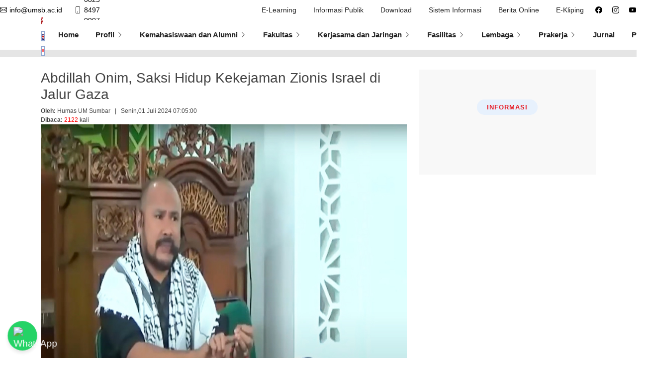

--- FILE ---
content_type: text/html; charset=UTF-8
request_url: https://umsb.ac.id/berita/index/1506-abdillah-onim-saksi-hidup-kekejaman-zionis-israel-di-jalur-gaza
body_size: 36004
content:
<!DOCTYPE html><html lang="id-ID" itemscope="itemscope" itemtype="https://schema.org/BreadcrumbList"><head>    <title>Abdillah Onim, Saksi Hidup Kekejaman Zionis Israel di Jalur Gaza</title>    <link rel="shortcut icon" href="https://umsb.ac.id/upload/logo/favicon.ico" />    <meta http-equiv="Content-Type" content="text/html; charset=utf-8">    <meta name="description" content="Universitas Muhammadiyah Sumatera Barat disingkat UM Sumbar adalah perguruan tinggi swasta yang Inovatif, Islami dan Terkemuka di Sumatera Barat." />    <meta name="keywords" content="umsb, umsumbar, um sumatera barat, berita um sumbar, berita online, " />    <meta name="google-site-verification" content="2a78VYk7OMV8M9KYkNQd4Hzim0JiBRG95a2DlHXdLYM" />    <meta name="dailymotion-domain-verification" content="" />    <meta name="alexaVerifyID" content="" />    <meta name="robots" content="index,follow" />    <meta name="googlebot-news" content="index,follow" />    <meta name="googlebot" content="index,follow" />    <link rel="canonical" href="http://www.umsb.ac.id/" />    <link rel="alternate" media="only screen and (max-width: 640px)" href="" />    <link rel="amphtml" href="" data-component-name="amp:html:link">    <meta http-equiv="X-UA-Compatible" content="IE=edge">    <meta property="og:title" content="Abdillah Onim, Saksi Hidup Kekejaman Zionis Israel di Jalur Gaza" />    <meta property="og:image:type" content="image/jpeg" />    <meta property="og:image:width" content="650" />    <meta property="og:image:height" content="366" />    <!-- <meta property="og:image" content="https://umsb.ac.id/upload/berita/Abdillah_Onim_Saksi_Hidup_Kekejaman_Zionis_Israel_di_Jalur_Gaza.jpg"><div style="display: none;"></div> -->    <meta property="og:type" content="website" />    <meta property="og:description" content="Perguruan Tinggi Swasta Terbaik di Sumatera Barat" />    <meta property="og:site_name" content="Universitas Muhammadiyah Sumatera Barat" />    <!--<meta name="theme-color" content="#a12927">-->    <meta name="viewport" content="width=device-width, initial-scale=1,user-scalable=0">    <meta name="description" content="">    <meta name="author" content="muliyono94@gmail.com">    <link rel="shortcut icon" href="https://umsb.ac.id/upload/logo/icon.png">    <!-- Vendor CSS Files -->    <link href="https://umsb.ac.id/assets/vendor/aos/aos.css" rel="stylesheet">    <link href="https://umsb.ac.id/assets/vendor/bootstrap/css/bootstrap.min.css" rel="stylesheet">    <link href="https://umsb.ac.id/assets/vendor/bootstrap-icons/bootstrap-icons.css" rel="stylesheet">    <link href="https://umsb.ac.id/assets/vendor/boxicons/css/boxicons.min.css" rel="stylesheet">    <link href="https://umsb.ac.id/assets/vendor/glightbox/css/glightbox.min.css" rel="stylesheet">    <link href="https://umsb.ac.id/assets/vendor/swiper/swiper-bundle.min.css" rel="stylesheet">    <!-- Template Main CSS File -->    <link href="https://umsb.ac.id/assets/vendor/css/style.css" rel="stylesheet">    <script src="https://cdnjs.cloudflare.com/ajax/libs/jquery/2.2.2/jquery.min.js"></script>    <!--language-->    <link href="https://umsb.ac.id/assets/lang/style.css" rel="stylesheet">    <script src="https://umsb.ac.id/assets/lang/script.js"></script>    <script type="text/javascript" src="https://translate.google.com/translate_a/element.js?cb=googleTranslateElementInit2"></script>    <!--end language-->    <!-- =======================================================    * Template Name: BizLand - v3.6.0    * Template URL: https://bootstrapmade.com/bizland-bootstrap-business-template/    * Author: BootstrapMade.com    * License: https://bootstrapmade.com/license/    ======================================================== -->    <!-- Global site tag (gtag.js) - Google Analytics -->    <script async src="https://www.googletagmanager.com/gtag/js?id=UA-121527250-1"></script>    <script>        window.dataLayer = window.dataLayer || [];        function gtag() {            dataLayer.push(arguments);        }        gtag('js', new Date());        gtag('config', 'UA-121527250-1');    </script></head><body>    <!-- ======= Top Bar ======= -->    <section id="topbar" class="d-flex align-items-center">        <div class="contact-info d-flex align-items-center">            <i class="bi bi-envelope d-flex align-items-center"><a href="mailto:info@umsb.ac.id">info@umsb.ac.id</a></i>            <i class="bi bi-phone d-flex align-items-center ms-4"><span>0823 8497 0907</span></i>        </div>        <div class="contact-info d-flex align-items-center visible-md visible-lg ">                        <nav id="" class="navbara visible-md visible-lg  ">                <ul class="visible-md visible-lg">                    <li><a class="nav-link visible-md visible-lg" href="https://elearning.umsb.ac.id/" target="__blank">E-Learning</a></li>                        <li><a class="nav-link visible-md visible-lg" href="">Informasi Publik</a></li>                        <!--<li><a class="nav-link visible-md visible-lg" href="">Peta Situs</a></li>-->                        <li><a class="nav-link visible-md visible-lg" href="#">Download</a></li>                        <li><a class="nav-link visible-md visible-lg" target="__blank" href="https://puskom.umsb.ac.id/berita/sistem_informasi">Sistem Informasi</a></li>                        <li><a class="nav-link visible-md visible-lg" target="__blank" href="https://umsb.ac.id/berita/berita_online">Berita Online</a></li>                        <li><a class="nav-link visible-md visible-lg" target="__blank" href="https://umsb.ac.id/berita/e_kliping">E-Kliping</a></li>                </ul>            </nav>        </div>        <div class="social-links d-none d-md-flex align-items-center">            <a href="https://www.facebook.com/kampusumsb" target="__blank" class="facebook"><i class="bi bi-facebook"></i></a>            <a href="https://www.instagram.com/um.sumaterabarat/" class="instagram" target="__blank"><i class="bi bi-instagram"></i></a>            <a href="https://www.youtube.com/channel/UCJf6X0gvidGhfM3qKEvJ7qQ" class="youtube" target="__blank"><i class="bi bi-youtube"></i></i></a>        </div>        </div>    </section>    <!-- ======= Header ======= -->    <header id="header" class="d-flex align-items-center">        <div class="container d-flex align-items-center justify-content-between">            <h1 class="logo"><a href="https://umsb.ac.id/">            <div id="google_translate_element2"></div><!-- end translate Modified by Novikov.ua -->                    <!--<a href="https://umsb.ac.id/lang_setter/set_to/indonesia"><img src="https://umsb.ac.id/upload/logo/indo.png" width="20px" height="10px"></a> &nbsp;-->                    <!--<a href="https://umsb.ac.id/lang_setter/set_to/english"><img src="https://umsb.ac.id/upload/logo/inggris.jpg" width="20px" height="10px"></a>-->                                        <img src="https://umsb.ac.id/upload/logo/logo_new_fix1.png" width="50" height="20">                    <a href="#" onclick="doGTranslate('id|en');return false;" title="English" class="gflag nturl"   style="background-position:-0px -0px;"><img src="https://umsb.ac.id/upload/logo/inggris.jpg" height="12" width="16"                                               alt="English"/></a><a href="#" onclick="doGTranslate('en|id');return false;" title="Indonesia" class="gflag nturl"   style="background-position:-100px -400px;"><img src="https://umsb.ac.id/upload/logo/indo.png" height="12" width="16"                                                   alt="Indonesia"/></a>                    <!--<span></span></a> &nbsp; &nbsp;-->            </h1>            <nav id="navbar" class="navbar">                <ul>                    <li><a class="nav-link " href="https://umsb.ac.id/">Home</a></li>                    <li class="dropdown"><a href="#"><span>Profil </span> <i class="bi bi-chevron-right"></i></a> <ul><li><a href="https://umsb.ac.id/berita/info/89-organisasi-dan-tata-kelola">Organisasi dan Tata Kelola</a></li><li><a href="https://umsb.ac.id/berita/info/61-visi-dan-misi">Visi dan Misi</a></li></ul></li><li class="dropdown"><a href="#"><span>Kemahasiswaan dan Alumni </span> <i class="bi bi-chevron-right"></i></a> <ul><li><a href="https://umsb.ac.id/berita/info/122-kalender-akademik">Kalender Akademik</a></li><li><a href="https://umsb.ac.id/berita/info/79-beasiswa-reputasi-kampus">Beasiswa & Reputasi Kampus</a></li><li><a href="https://umsb.ac.id/berita/info/116-sertifikat-akreditasi">Sertifikat Akreditasi </a></li><li><a href="https://umsb.ac.id/berita/info/317-panduan-akademik">Panduan Akademik</a></li><li><a href="https://umsb.ac.id/berita/info/328-sk-kemahasiswaan">SK Kemahasiswaan</a></li><li><a href="https://umsb.ac.id/berita/info/329-sop-layanan-kemahasiswaan">SOP Layanan Kemahasiswaan</a></li><li><a href="https://umsb.ac.id/berita/info/330-organisasi-kemahasiswaan">Organisasi Kemahasiswaan</a></li></ul></li><li class="dropdown"><a href="#"><span>Fakultas </span> <i class="bi bi-chevron-right"></i></a> <ul><li><a href="https://umsb.ac.id/berita/info/64-fakultas-agama-islam">Fakultas Agama Islam</a></li><li><a href="https://umsb.ac.id/berita/info/66-fakultas-kehutanan">Fakultas Kehutanan</a></li><li><a href="https://umsb.ac.id/berita/info/67-fakultas-keguruan-ilmu-pendidikan">Fakultas Keguruan & Ilmu Pendidikan</a></li><li><a href="https://umsb.ac.id/berita/info/68-fakultas-ekonomi">Fakultas Ekonomi</a></li><li><a href="https://umsb.ac.id/berita/info/69-fakultas-hukum">Fakultas Hukum</a></li><li><a href="https://umsb.ac.id/berita/info/70-fakultas-kesehatan">Fakultas Kesehatan</a></li><li><a href="https://umsb.ac.id/berita/info/71-fakultas-pariwisata">Fakultas Pariwisata</a></li><li><a href="https://umsb.ac.id/berita/info/72-fakultas-teknik">Fakultas Teknik</a></li><li><a href="https://umsb.ac.id/berita/info/73-fakultas-farmasi">Fakultas Farmasi</a></li><li><a href="https://umsb.ac.id/berita/info/74-fakultas-ilmu-sosial-ilmu-politik">Fakultas Ilmu Sosial & Ilmu Politik</a></li><li><a href="https://umsb.ac.id/berita/info/93-fakultas-pertanian">Fakultas Pertanian</a></li><li><a href="https://umsb.ac.id/berita/info/99-pasca-sarjana">Pasca Sarjana</a></li></ul></li><li class="dropdown"><a href="#"><span>Kerjasama dan Jaringan </span> <i class="bi bi-chevron-right"></i></a> <ul><li><a href="https://umsb.ac.id/berita/info/124-daftar-kerja-sama">Daftar Kerja Sama</a></li></ul></li><li class="dropdown"><a href="#"><span>Fasilitas </span> <i class="bi bi-chevron-right"></i></a> <ul><li><a href="https://umsb.ac.id/berita/info/102-convention-hall">Convention Hall</a></li><li><a href="https://umsb.ac.id/berita/info/103-masjid">Masjid</a></li><li><a href="https://umsb.ac.id/berita/info/104-fasilitas-olahraga">Fasilitas Olahraga</a></li><li><a href="https://umsb.ac.id/berita/info/108-perpustakaan">Perpustakaan</a></li><li><a href="https://umsb.ac.id/berita/info/109-parkiran">Parkiran</a></li><li><a href="https://umsb.ac.id/berita/info/110-laboratorium">Laboratorium</a></li></ul></li><li class="dropdown"><a href="#"><span>Lembaga </span> <i class="bi bi-chevron-right"></i></a> <ul><li><a href="https://umsb.ac.id/berita/info/111-lppm">LPPM</a></li><li><a href="https://umsb.ac.id/berita/info/112-lp3m">LP3M</a></li><li><a href="https://umsb.ac.id/berita/info/214-lpim">LPIM</a></li><li><a href="https://umsb.ac.id/berita/info/215-lkui">LKUI</a></li></ul></li><li class="dropdown"><a href="#"><span>Prakerja </span> <i class="bi bi-chevron-right"></i></a> <ul><li><a href="https://umsb.ac.id/berita/info/322-prakerja">Prakerja</a></li></ul></li>                    <li><a class="nav-link " href="http://jurnal.umsb.ac.id/">Jurnal</a></li>                        <li><a class="nav-link " href="https://pmb.umsb.ac.id/">PMB</a></li>                </ul>                <!--<li><a class="nav-link " href="https://umsb.ac.id/">Penerimaan Mahasiswa Baru</a></li>-->                <i class="bi bi-list mobile-nav-toggle"></i>            </nav><!-- .navbar -->        </div>    </header><!-- End Header -->    <!================= -->        <!--chatbot-->        <!--<script src="https://www.gstatic.com/dialogflow-console/fast/messenger/bootstrap.js?v=1"></script>-->        <!--<df-messenger intent="WELCOME" chat-title="UM-Chatbot" agent-id="505d2a21-3baa-40f2-a67a-0f2b40f8543a" language-code="id"></df-messenger>-->        <script>        </script>        <!-- ======= Hero Section ======= -->       <a href="https://heylink.me/UM.Sumaterabarat/" target="_blank"    style="position: fixed; bottom: 20px; left: 20px; background-color: #25d366; padding: 10px; border-radius: 50%; box-shadow: 0px 4px 6px rgba(0, 0, 0, 0.1); display: flex; align-items: center; justify-content: center; z-index: 1000; text-decoration: none; font-family: Arial, sans-serif; color: white; animation: pulse 1.5s infinite;">    <img src="https://upload.wikimedia.org/wikipedia/commons/6/6b/WhatsApp.svg" alt="WhatsApp Logo"          style="width: 30px; height: 30px;"></a><style>    /* Animasi membesar dan mengecil */    @keyframes pulse {        0% {            transform: scale(1);        }        50% {            transform: scale(1.2);        }        100% {            transform: scale(1);        }    }</style>        <main id="main">            

<style>
    .details {
        font-size: 17px;
        font-family: sans-serif;
    }

    .image-deskrpsi {
        font-size: 12px;
        font-style: italic;
    }

    .posts {
        font-size: 12px;
        font-family: sans-serif;
    }
</style>
<main id="main" data-aos="fade-up">

    <!-- ======= Breadcrumbs Section ======= -->
    <!--    <section class="breadcrumbs">
        <div class="container">

            <div class="d-flex justify-content-between align-items-center">
                <h2>Portfolio Details</h2>
                <ol>
                    <li><a href="index.html">Home</a></li>
                    <li><a href="portfolio.html">Portfolio</a></li>
                    <li>Portfolio Details</li>
                </ol>
            </div>

        </div>
    </section> Breadcrumbs Section -->

    <!-- ======= Portfolio Details Section ======= -->
    <section id="portfolio-details" class="portfolio-details">
<!-- <div class="row">-->
<!--        <div class="col-md-12 section-title">-->
<!--            <h2><center><a href="https://rekrutmen.umsb.ac.id/" target="__blank">Informasi  Rekrutmen Dosen Tetap dan Karyawan Terkini Klik Disini</a></center></h2>-->
             
<!--        </div>-->
       
<!--</div>-->
        <div class="container">

            <div class="row gy-4">

                <div class="col-lg-8">
                    <div class="swiper">
                        
                            
                                <h3>Abdillah Onim, Saksi Hidup Kekejaman Zionis Israel di Jalur Gaza</h3>
                                    <div class="col-md-12 posts">
                                        <div class="col-lg-12 posts">
                                            <b>Oleh:</b> Humas UM Sumbar &nbsp; | &nbsp;   Senin,01 Juli 2024 07:05:00 
                                        </div>
                                        <div class="col-lg-4 posts">
                                        <b>Dibaca:</b> <font color="red">2122 </font> kali
                                        </div>
                                            
                                    </div>
                                
                                <div class="swiper-wrapper align-items-center">
                                
                                    <div class="swiper-slide">
                                        <img src="https://umsb.ac.id/upload/berita/Abdillah_Onim_Saksi_Hidup_Kekejaman_Zionis_Israel_di_Jalur_Gaza.jpg" alt="" class="img-size img-responsive">
                                      <div class="image-deskrpsi img-responsive"></div>
</div>
                                </div>
                                <p>
                                <p>
                                <div class="details"><p>Abdillah Onim, seorang warga negara Indonesia yang telah menjadi saksi hidup kekejaman Zionis Israel terhadap warga Palestina di Jalur Gaza, mengungkapkan situasi tragis yang terjadi selama delapan bulan terakhir. Menurut Abdillah, pembantaian terhadap Muslim Palestina, khususnya di Jalur Gaza, oleh Zionis Israel telah berlangsung selama lebih dari 75 tahun sejak mereka menduduki dan menjajah Palestina.</p>
<p>Onim&nbsp;berbagi kisah dan pengalamannya selama 14 tahun berada di Palestina pada Jum'at 28 Juli 2024 di Masjid Al-Hidayah kampus III Universitas Muhammdiyah Sumatera Barat.</p>
<p>Sebelum terpecah menjadi empat bagian, Palestina dikenal sebagai Biladusyam atau negeri para nabi. Empat negara yang terbentuk dari wilayah ini meliputi Palestina, Suriah, Libanon, dan Yordania, semuanya berada di wilayah Timur Tengah. Jalur Gaza, yang berada di utara barat Palestina dan berbatasan langsung dengan Mesir, memiliki luas 367 km persegi dan dihuni oleh 2,3 juta orang.</p>
<p>Abdillah menjelaskan bahwa sebelum serangan Zionis pada 7 Oktober 2023, Jalur Gaza sudah berada dalam kondisi yang sulit akibat blokade yang dilakukan oleh zionis selama 17 tahun. Blokade ini bertujuan untuk mempersulit bantuan kemanusiaan masuk ke wilayah tersebut. Meskipun demikian, para petani dan nelayan di Jalur Gaza tetap berusaha menjalankan aktivitas mereka, meski sering di intimidasi dan bahkan dibunuh oleh tentara Zionis Israel.</p>
<p>Dalam situasi yang penuh tekanan ini, pejuang Palestina tidak tinggal diam. Mereka menyadari bahwa Zionis Israel hanyalah pendatang yang dahulu diberi tempat untuk berlindung namun berbalik menjajah. Oleh karena itu, pejuang Palestina sepakat untuk melawan dan melakukan pembalasan. Serangan terbesar dalam sejarah terjadi, di mana pejuang Palestina berhasil menguasai pangkalan militer Israel, membakar ratusan tank Merkava, dan menewaskan ratusan prajurit Israel di pangkalan Sidiriot di Gaza Timur.</p>
<p>Kejadian ini membuat Perdana Menteri Israel kalang kabut dan meminta bantuan dari Presiden Amerika Serikat untuk mengirim bala tentara ke Israel guna melakukan pembantaian dan genosida terhadap warga sipil di Jalur Gaza. Onim mengkritik keras orang-orang yang berusaha menggiring opini bahwa pembantaian tidak akan terjadi jika tidak ada serangan pada 7 Oktober. Menurutnya, ini adalah pembodohan.</p>
<p>Onim menegaskan bahwa alasan pejuang Palestina bergerak adalah karena mereka telah dijajah selama 75 tahun oleh Zionis Israel. Ia juga mempertanyakan diamnya PBB, Amerika Serikat, dan masyarakat internasional terhadap kebiadaban yang dilakukan Zionis terhadap warga sipil di Jerusalem dan Jalur Gaza.</p>
<p>Sebagai saksi hidup, Onim menyampaikan bahwa ini adalah murni rencana pembersihan etnis oleh Zionis Israel terhadap tiga agama di Palestina: Islam, Yahudi, dan Kristen. Ia menegaskan bahwa ini bukan peperangan, melainkan genosida yang didukung oleh kekuatan besar seperti Amerika Serikat, Inggris, dan negara-negara lain yang berkolaborasi dengan Zionis Israel.</p>
<p>Inim juga mengingatkan bahwa Indonesia memiliki hutang budi kepada Palestina. Sebelum Indonesia meraih kemerdekaan, Palestina berkontribusi secara moral dan finansial untuk kemerdekaan Indonesia. Oleh karena itu, menurutnya, memberikan dukungan kepada Palestina adalah bagian dari amanah konstitusi UUD 1945 yang menyatakan bahwa penjajahan di atas dunia harus dihapuskan karena tidak sesuai dengan peri kemanusiaan dan peri keadilan.</p></div>
                            
                    </div>
                    <font> <b>SHARE :</b></font>
                    <div class="a2a_kit a2a_kit_size_32 a2a_default_style">
                        <a class="a2a_button_facebook"></a>
                        <a class="a2a_button_twitter"></a>
                        <a class="a2a_button_whatsapp"></a>
                        <a class="a2a_button_google_gmail"></a>
                    </div>
                    <script async src="https://static.addtoany.com/menu/page.js"></script>
                </div>

                <div class="col-lg-4">
                    <section class="events section">
                        <div class="container">
                            <div class="row">
                                <div class="col-lg-6 offset-lg-3 col-12">
                                    <div class="section-title bg">
                                                 <h2>Informasi <span></span></h2>

                                        <!--<p>Able an hope of body. Any nay shyness article matters own removal nothing his forming. Gay own additions education satisfied the perpetual. If he cause manor happy</p>-->
                                        <div class="icon"><i class="fa fa-paper-plane"></i></div>
                                    </div>
                                </div>
                            </div>
                            <div class="row">
                                <!--                                <div class="col-lg-5 col-12">
                                                                    <div class="event-img">
                                                                        <img src="https://umsb.ac.id/upload/images/event-right.png" alt="#">
                                                                    </div>
                                                                </div>-->
                                <div class="">
                                    <div class="coming-event">
                                        <!-- Single Event -->

                                        

                                    </div>
                                </div>
                            </div>
                        </div>
                    </section>
                    
                </div>

            </div>

        </div>
    </section><!-- End Portfolio Details Section -->

</main><!-- End #main -->            <!-- ======= Featured Services Section ======= -->            <!-- End Featured Services Section -->            <!-- End About Section -->            <!-- ======= Services Section ======= -->            <!-- ======= Contact Section ======= -->            <section id="contact" class="contact">                <div class="container" data-aos="fade-up">                    <div class="section-title">                             <h2>KONTAK</h2>                    </div>                    <div class="row" data-aos="fade-up" data-aos-delay="50">                        <div class="col-lg-6">                            <div class="info-box mb-4">                                <i class="bx bx-map"></i>                                      <h3>Alamat</h3>                                <p>Jln. Pasir Kandang No. 4 Koto Tangah, Padang,25172</p>                            </div>                        </div>                        <div class="col-lg-3 col-md-6">                            <div class="info-box  mb-4">                                <i class="bx bx-envelope"></i>                                <h3>Email</h3>                                <p>info@umsb.ac.id</p>                            </div>                        </div>                        <div class="col-lg-3 col-md-6">                            <div class="info-box  mb-4">                                <i class="bx bx-phone-call"></i>                                       <h3>Telp</h3>                                <p>(0751) 482274</p>                            </div>                        </div>                    </div>                    <div class="row" data-aos="fade-up" data-aos-delay="50">                        <div class="col-lg-6 ">                            <iframe src="https://www.google.com/maps/embed?pb=!1m18!1m12!1m3!1d3989.373231689551!2d100.33229705365429!3d-0.8558317009250568!2m3!1f0!2f0!3f0!3m2!1i1024!2i768!4f13.1!3m3!1m2!1s0x2fd4c0decbfb4913%3A0x3c3ffc8af780acdd!2sUniversitas%20Muhammadiyah%20Sumatera%20Barat!5e0!3m2!1sen!2sid!4v1635125040844!5m2!1sen!2sid" width="550" height="450" style="border:0;" allowfullscreen="" loading="lazy"></iframe>                        </div>                        <!--<div class="col-lg-6">-->                        <!--    <form action="forms/contact.php" method="post" role="form" class="php-email-form">-->                        <!--        <div class="row">-->                        <!--            <div class="col form-group">-->                        <!--                <input type="text" name="name" class="form-control" id="name" placeholder="Your Name" required>-->                        <!--            </div>-->                        <!--            <div class="col form-group">-->                        <!--                <input type="email" class="form-control" name="email" id="email" placeholder="Your Email" required>-->                        <!--            </div>-->                        <!--        </div>-->                        <!--        <div class="form-group">-->                        <!--            <input type="text" class="form-control" name="subject" id="subject" placeholder="Subject" required>-->                        <!--        </div>-->                        <!--        <div class="form-group">-->                        <!--            <textarea class="form-control" name="message" rows="5" placeholder="Message" required></textarea>-->                        <!--        </div>-->                        <!--        <div class="my-3">-->                        <!--            <div class="loading">Loading</div>-->                        <!--            <div class="error-message"></div>-->                        <!--            <div class="sent-message">Your message has been sent. Thank you!</div>-->                        <!--        </div>-->                        <!--        <div class="text-center"><button type="submit">Send Message</button></div>-->                        <!--    </form>-->                        <!--</div>-->                    </div>                </div>            </section><!-- End Contact Section -->        </main><!-- End #main -->        <!-- ======= Footer ======= -->        <footer id="footer">            <div class="footer-newsletter">                <div class="container">                    <div class="row justify-content-center">                    </div>                </div>            </div>            <div class="footer-top">                <div class="container">                    <div class="row">                        <div class="col-lg-3 col-md-6 footer-contact">                            <h3>UM SUMATERA BARAT<span></span></h3>                            <p>                                Jln. Pasir Kandang No. 4 Koto Tangah<br>                                Padang, 25172<br>                                Indonesia <br><br>                                <strong>Phone:</strong> (0751) 482274<br>                                <strong>Email:</strong> info@umsb.ac.id<br>                            </p>                        </div>                        <div class="col-lg-3 col-md-6 footer-links">                                   <h4>Fakultas</h4>                                <ul>                                    <li><i class="bx bx-chevron-right"></i> <a target="__blank" href="http://www.pascasarjana.umsb.ac.id">Pascasarjana</a></li>                                    <li><i class="bx bx-chevron-right"></i> <a target="__blank" href="http://www.fai.umsb.ac.id">Fakultas Agama Islam</a></li>                                    <li><i class="bx bx-chevron-right"></i> <a target="__blank" href="http://www.fekon.umsb.ac.id">Fakultas Ekonomi</a></li>                                    <li><i class="bx bx-chevron-right"></i> <a target="__blank" href="http://www.fh.umsb.ac.id">Fakultas Hukum</a></li>                                    <li><i class="bx bx-chevron-right"></i> <a target="__blank" href="http://www.fahutan.umsb.ac.id">Fakultas Kehutanan</a></li>                                    <li><i class="bx bx-chevron-right"></i> <a target="__blank" href="http://www.faperta.umsb.ac.id">Fakultas Pertanian</a></li>                                    <li><i class="bx bx-chevron-right"></i> <a target="__blank" href="http://www.fkip.umsb.ac.id">Fakultas Keguruan & Ilmu Pendidikan</a></li>                                    <li><i class="bx bx-chevron-right"></i> <a target="__blank" href="http://www.ft.umsb.ac.id">Fakultas Teknik</a></li>                                    <li><i class="bx bx-chevron-right"></i> <a target="__blank" href="http://www.fakesmipa.umsb.ac.id">Fakultas Kesehatan</a></li>                                    <li><i class="bx bx-chevron-right"></i> <a target="__blank" href="https://pariwisata.umsb.ac.id/">Fakultas Pariwisata</a></li>                                    <li><i class="bx bx-chevron-right"></i> <a target="__blank" href="https://fisipol.umsb.ac.id/">Fakultas Ilmu Sosial dan Ilmu Politik</a></li>                                    <li><i class="bx bx-chevron-right"></i> <a target="__blank" href="http://www.farmasi.umsb.ac.id">Fakultas Farmasi</a></li>                                </ul>                        </div>                        <div class="col-lg-3 col-md-6 footer-links">                                   <h4>Link Terkait</h4>                                <ul>                                    <li><i class="bx bx-chevron-right"></i> <a target="__blank" href="http://webmail.umsb.ac.id/">WebMail</a></li>                                    <li><i class="bx bx-chevron-right"></i> <a target="__blank" href="http://jurnal.umsb.ac.id/">Jurnal</a></li>                                    <li><i class="bx bx-chevron-right"></i> <a target="__blank" href="http://elearning.umsb.ac.id/">E-Learning</a></li>                                    <li><i class="bx bx-chevron-right"></i> <a target="__blank" href="http://lptik.umsb.ac.id/">LPTIK</a></li>                                    <li><i class="bx bx-chevron-right"></i> <a target="__blank" href="http://lppm.umsb.ac.id/">LPPM</a></li>                                    <li><i class="bx bx-chevron-right"></i> <a target="__blank" href="http://lp3m.umsb.ac.id/">LP3M</a></li>                                    <li><i class="bx bx-chevron-right"></i> <a target="__blank" href="http://lks.umsb.ac.id/">LKUI</a></li>                                    <li><i class="bx bx-chevron-right"></i> <a target="__blank" href="https://it.umsb.ac.id/">UPT IT</a></li>                                    <li><i class="bx bx-chevron-right"></i> <a target="__blank" href="http://umsbpress.umsb.ac.id/">UMSB Press</a></li>                                    <li><i class="bx bx-chevron-right"></i> <a target="__blank" href="http://lpim.umsb.ac.id/">LPIM</a></li>                                    <li><i class="bx bx-chevron-right"></i> <a target="__blank" href="http://humas.umsb.ac.id/">UPT Humas, Promosi & PMB</a></li>                                      <li><i class="bx bx-chevron-right"></i> <a target="__blank" href="https://sikpema.umsb.ac.id/">SIKPEMA</a></li>                                    <li><i class="bx bx-chevron-right"></i> <a target="__blank" href="#">Sistem Informasi Alumni</a></li>                                    <li><i class="bx bx-chevron-right"></i> <a target="__blank" href="http://www.cdc.umsb.ac.id/">Career Development Center</a></li>                                    <li><i class="bx bx-chevron-right"></i> <a target="__blank" href="https://pustaka.umsb.ac.id/">Pustaka UM Sumbar</a></li>                                    <li><i class="bx bx-chevron-right"></i> <a target="__blank" href="https://pddikti.kemdikbud.go.id/">PDDIKTI</a></li>                                </ul>                        </div>                        <div class="col-lg-3 col-md-6 footer-links">                                    <h4>Media Sosial</h4>                            <div class="social-links mt-3">                                <a href="https://www.facebook.com/kampusumsb" class="facebook"><i class="bx bxl-facebook"></i></a>                                <a href="https://www.instagram.com/um.sumaterabarat/" class="instagram"><i class="bx bxl-instagram"></i></a>                                <a href="https://www.youtube.com/channel/UCJf6X0gvidGhfM3qKEvJ7qQ" class="youtube"><i class="bx bxl-youtube"></i></a>                            </div>                            <br><br>                                                        <h4>Pilihan Bahasa</h4>                            <div class="mt-3">                                  <a href="#" onclick="doGTranslate('id|en');return false;" title="English" class="gflag nturl"   style="background-position:-0px -0px;"><img src="https://umsb.ac.id/upload/logo/inggris.jpg" height="16" width="20"                                               alt="English"/></a>&nbsp;&nbsp;<a href="#" onclick="doGTranslate('en|id');return false;" title="Indonesia" class="gflag nturl"   style="background-position:-100px -400px;"><img src="https://umsb.ac.id/upload/logo/indo.png" height="16" width="20"                                                   alt="Indonesia"/></a>                            </div>                        </div>                    </div>                </div>            </div>            <div class="container py-4">                <div class="copyright">                    &copy; Copyright <strong><span>UPT IT UM Sumatera Barat</span></strong>. All Rights Reserved                </div>                <div class="credits">                    <!--Designed by <a href="https://bootstrapmade.com/">BootstrapMade</a>-->                </div>            </div>        </footer><!-- End Footer -->        <!--<div id="preloader"></div>-->        <a href="#" class="back-to-top d-flex align-items-center justify-content-center"><i class="bi bi-arrow-up-short"></i></a>        <!-- Vendor JS Files -->        <script src="https://umsb.ac.id/assets/vendor/aos/aos.js"></script>        <script src="https://umsb.ac.id/assets/vendor/bootstrap/js/bootstrap.bundle.min.js"></script>        <script src="https://umsb.ac.id/assets/vendor/glightbox/js/glightbox.min.js"></script>        <script src="https://umsb.ac.id/assets/vendor/isotope-layout/isotope.pkgd.min.js"></script>        <script src="https://umsb.ac.id/assets/vendor/php-email-form/validate.js"></script>        <script src="https://umsb.ac.id/assets/vendor/purecounter/purecounter.js"></script>        <script src="https://umsb.ac.id/assets/vendor/swiper/swiper-bundle.min.js"></script>        <script src="https://umsb.ac.id/assets/vendor/waypoints/noframework.waypoints.js"></script>        <!-- Template Main JS File -->        <script src="https://umsb.ac.id/assets/vendor/js/main.js"></script></body></html>

--- FILE ---
content_type: text/css
request_url: https://umsb.ac.id/assets/vendor/css/style.css
body_size: 47034
content:
/**
* Template Name: BizLand - v3.6.0
* Template URL: https://bootstrapmade.com/bizland-bootstrap-business-template/
* Author: BootstrapMade.com
* License: https://bootstrapmade.com/license/
*/

/*--------------------------------------------------------------
# General
--------------------------------------------------------------*/
body {
    font-family: "Open Sans", sans-serif;
    color: #444444;
}

a {
    color: #e71a23;
    text-decoration: none;
}

a:hover {
    color: #3b8af2;
    text-decoration: none;
}

h1, h2, h3, h4, h5, h6 {
    font-family: "Roboto", sans-serif;
}

/*--------------------------------------------------------------
# Preloader
--------------------------------------------------------------*/
#preloader {
    position: fixed;
    top: 0;
    left: 0;
    right: 0;
    bottom: 0;
    z-index: 9999;
    overflow: hidden;
    background: #fff;
}

#preloader:before {
    content: "";
    position: fixed;
    top: calc(50% - 30px);
    left: calc(50% - 30px);
    border: 6px solid #e71a23;
    border-top-color: #e2eefd;
    border-radius: 50%;
    width: 60px;
    height: 60px;
    -webkit-animation: animate-preloader 1s linear infinite;
    animation: animate-preloader 1s linear infinite;
}

@-webkit-keyframes animate-preloader {
    0% {
        transform: rotate(0deg);
    }
    100% {
        transform: rotate(360deg);
    }
}

@keyframes animate-preloader {
    0% {
        transform: rotate(0deg);
    }
    100% {
        transform: rotate(360deg);
    }
}
/*--------------------------------------------------------------
# Back to top button
--------------------------------------------------------------*/
.back-to-top {
    position: fixed;
    visibility: hidden;
    opacity: 0;
    right: 15px;
    bottom: 15px;
    z-index: 996;
    background: #e71a23;
    width: 40px;
    height: 40px;
    border-radius: 4px;
    transition: all 0.4s;
}
.back-to-top i {
    font-size: 28px;
    color: #fff;
    line-height: 0;
}
.back-to-top:hover {
    background: #3284f1;
    color: #fff;
}
.back-to-top.active {
    visibility: visible;
    opacity: 1;
}

/*--------------------------------------------------------------
# Disable aos animation delay on mobile devices
--------------------------------------------------------------*/
@media screen and (max-width: 768px) {
    [data-aos-delay] {
        transition-delay: 0 !important;
    }
}
/*--------------------------------------------------------------
# Top Bar
--------------------------------------------------------------*/
#topbar {
    background: #fff;
    /*background: linear-gradient(to right, #e52d27, #b31217);*/
    height: 40px;
    font-size: 14px;
    transition: all 0.5s;
    color: #fff;
    padding: 0;
}
#topbar .contact-info i {
    font-style: normal;
    color: #000;
}
#topbar .contact-info i a, #topbar .contact-info i span {
    padding-left: 5px;
    color: #000;
}
#topbar .contact-info i a {
    line-height: 0;
    transition: 0.3s;
    transition: 0.3s;
}
#topbar .contact-info i a:hover {
    color: #000;
    text-decoration: underline;
}
#topbar .social-links a {
    /*color: rgba(255, 255, 255, 0.7);*/
    color: #000;
    line-height: 0;
    transition: 0.3s;
    margin-left: 20px;
}
#topbar .social-links a:hover {
    color: white;
}

/*--------------------------------------------------------------
# Header
--------------------------------------------------------------*/
#header {
    background: #fff;
    transition: all 0.5s;
    z-index: 997;
    height: 60px;
    /*box-shadow: 0px 2px 15px rgba(0, 0, 0, 0.1);*/
    box-shadow: 0px 15px rgba(0, 0, 0, 0.1);
}
#header.fixed-top {
    height: 70px;
}
#header .logo {
    font-size: 30px;
    margin: 0;
    padding: 0;
    line-height: 1;
    font-weight: 600;
    letter-spacing: 0.8px;
    font-family: "Poppins", sans-serif;
}
#header .logo a {
    color: #222222;
}
#header .logo a span {
    color: #e71a23;
}
#header .logo img {
    max-height: 40px;
}

.scrolled-offset {
    margin-top: 70px;
}

/*--------------------------------------------------------------
# Navigation Menu
--------------------------------------------------------------*/
/**
* Desktop Navigation 
*/
.navbar {
    padding: 0;
}
.navbar ul {
    margin: 0;
    padding: 0;
    display: flex;
    list-style: none;
    align-items: center;
}
.navbar li {
    position: relative;
}
.navbar > ul > li {
    white-space: nowrap;
    padding: 10px 0 10px 28px;
}
.navbar a, .navbar a:focus {
    display: flex;
    align-items: center;
    justify-content: space-between;
    padding: 0 3px;
    font-size: 15px;
    font-weight: 600;
    color: #222222;
    white-space: nowrap;
    transition: 0.3s;
    position: relative;
}
.navbara {
    padding: 0;
}
.navbara ul {
    margin: 0;
    /*padding: 0;*/
    padding-left:260px;
    display: flex;
    list-style: none;
    align-items: center;
}
.navbara li {
    position: relative;
}
.navbara > ul > li {
    white-space: nowrap;
    padding: 10px 0 10px 28px;
}
.navbara a, .navbara a:focus {
    display: flex;
    align-items: center;
    justify-content: space-between;
    padding: 0 3px;
    font-size: 14px;
    /*font-weight: 600;*/
    color: #222222;
    white-space: nowrap;
    transition: 0.3s;
    position: relative;
}
.navbar a i, .navbar a:focus i {
    font-size: 12px;
    line-height: 0;
    margin-left: 5px;
}
.navbar > ul > li > a:before {
    content: "";
    position: absolute;
    width: 100%;
    height: 2px;
    bottom: -6px;
    left: 0;
    background-color: #e71a23;
    visibility: hidden;
    width: 0px;
    transition: all 0.3s ease-in-out 0s;
}
.navbar a:hover:before, .navbar li:hover > a:before, .navbar .active:before {
    visibility: visible;
    width: 100%;
}
.navbar a:hover, .navbar .active, .navbar .active:focus, .navbar li:hover > a {
    color: #e71a23;
}
.navbar .dropdown ul {
    display: block;
    position: absolute;
    left: 28px;
    top: calc(100% + 30px);
    margin: 0;
    padding: 10px 0;
    z-index: 99;
    opacity: 0;
    visibility: hidden;
    background: #fff;
    box-shadow: 0px 0px 30px rgba(127, 137, 161, 0.25);
    transition: 0.3s;
}
.navbar .dropdown ul li {
    min-width: 200px;
}
.navbar .dropdown ul a {
    padding: 10px 20px;
    font-weight: 400;
}
.navbar .dropdown ul a i {
    font-size: 12px;
}
.navbar .dropdown ul a:hover, .navbar .dropdown ul .active:hover, .navbar .dropdown ul li:hover > a {
    color: #e71a23;
}
.navbar .dropdown:hover > ul {
    opacity: 1;
    top: 100%;
    visibility: visible;
}
.navbar .dropdown .dropdown ul {
    top: 0;
    left: calc(100% - 30px);
    visibility: hidden;
}
.navbar .dropdown .dropdown:hover > ul {
    opacity: 1;
    top: 0;
    left: 100%;
    visibility: visible;
}
@media (max-width: 1366px) {
    .navbar .dropdown .dropdown ul {
        left: -90%;
    }
    .navbar .dropdown .dropdown:hover > ul {
        left: -100%;
    }
}

/**
* Mobile Navigation 
*/
.mobile-nav-toggle {
    color: #222222;
    font-size: 28px;
    cursor: pointer;
    display: none;
    line-height: 0;
    transition: 0.5s;
}
.mobile-nav-toggle.bi-x {
    color: #fff;
}

@media (max-width: 991px) {
    .mobile-nav-toggle {
        display: block;
    }

    .navbar ul {
        display: none;
    }
}
.navbar-mobile {
    position: fixed;
    overflow: hidden;
    top: 0;
    right: 0;
    left: 0;
    bottom: 0;
    background: rgba(9, 9, 9, 0.9);
    transition: 0.3s;
    z-index: 999;
}
.navbar-mobile .mobile-nav-toggle {
    position: absolute;
    top: 15px;
    right: 15px;
}
.navbar-mobile ul {
    display: block;
    position: absolute;
    top: 55px;
    right: 15px;
    bottom: 15px;
    left: 15px;
    padding: 10px 0;
    background-color: #fff;
    overflow-y: auto;
    transition: 0.3s;
}
.navbar-mobile a, .navbar-mobile a:focus {
    padding: 10px 20px;
    font-size: 15px;
    color: #222222;
}
.navbar-mobile > ul > li {
    padding: 0;
}
.navbar-mobile a:hover:before, .navbar-mobile li:hover > a:before, .navbar-mobile .active:before {
    visibility: hidden;
}
.navbar-mobile a:hover, .navbar-mobile .active, .navbar-mobile li:hover > a {
    color: #e71a23;
}
.navbar-mobile .getstarted, .navbar-mobile .getstarted:focus {
    margin: 15px;
}
.navbar-mobile .dropdown ul {
    position: static;
    display: none;
    margin: 10px 20px;
    padding: 10px 0;
    z-index: 99;
    opacity: 1;
    visibility: visible;
    background: #fff;
    box-shadow: 0px 0px 30px rgba(127, 137, 161, 0.25);
}
.navbar-mobile .dropdown ul li {
    min-width: 200px;
}
.navbar-mobile .dropdown ul a {
    padding: 10px 20px;
}
.navbar-mobile .dropdown ul a i {
    font-size: 12px;
}
.navbar-mobile .dropdown ul a:hover, .navbar-mobile .dropdown ul .active:hover, .navbar-mobile .dropdown ul li:hover > a {
    color: #e71a23;
}
.navbar-mobile .dropdown > .dropdown-active {
    display: block;
}

/*--------------------------------------------------------------
# Hero Section
--------------------------------------------------------------*/
/*#hero {
  width: 100%;
  height: 75vh;
  background: url("../img/hero-bg.jpg") top left;
  background-size: cover;
  position: relative;
  overflow: hidden;
}
#hero:before {
  content: "";
  background: rgba(255, 255, 255, 0.6);
  position: absolute;
  bottom: 0;
  top: 0;
  left: 0;
  right: 0;
  
}
#hero .container {
  position: relative;
}
#hero h1 {
  margin: 0;
  font-size: 48px;
  font-weight: 700;
  line-height: 56px;
  color: #222222;
  font-family: "Poppins", sans-serif;
}
#hero h1 span {
  color: #e71a23;
}
#hero h2 {
  color: #555555;
  margin: 5px 0 30px 0;
  font-size: 24px;
  font-weight: 400;
}
#hero .btn-get-started {
  font-family: "Roboto", sans-serif;
  text-transform: uppercase;
  font-weight: 500;
  font-size: 14px;
  letter-spacing: 1px;
  display: inline-block;
  padding: 10px 28px;
  border-radius: 4px;
  transition: 0.5s;
  color: #fff;
  background: #e71a23;
}
#hero .btn-get-started:hover {
  background: #247cf0;
}
#hero .btn-watch-video {
  font-size: 16px;
  transition: 0.5s;
  margin-left: 25px;
  color: #222222;
  font-weight: 600;
  display: flex;
  align-items: center;
}
#hero .btn-watch-video i {
  color: #e71a23;
  font-size: 32px;
  transition: 0.3s;
  line-height: 0;
  margin-right: 8px;
}
#hero .btn-watch-video:hover {
  color: #e71a23;
}
#hero .btn-watch-video:hover i {
  color: #3b8af2;
}
@media (min-width: 1024px) {
  #hero {
    background-attachment: fixed;
  }
}
@media (max-width: 768px) {
  #hero {
    height: 100vh;
  }
  #hero h1 {
    font-size: 28px;
    line-height: 36px;
  }
  #hero h2 {
    font-size: 18px;
    line-height: 24px;
    margin-bottom: 30px;
  }
  #hero .btn-get-started, #hero .btn-watch-video {
    font-size: 13px;
  }
}
@media (max-height: 500px) {
  #hero {
    height: 120vh;
  }
}*/


/*--------------------------------------------------------------
# Hero Section
--------------------------------------------------------------*/
#hero {
    width: 100%;
    height: 565px;
    background-color: rgba(0, 0, 0, 0.8);
    overflow: hidden;
    position: relative;
}
#hero .carousel, #hero .carousel-inner, #hero .carousel-item, #hero .carousel-item::before {
    background-size: cover;
    background-position: center;
    background-repeat: no-repeat;
    position: absolute;
    height: 565px;
    top: 0;
    right: 0;
    left: 0;
    bottom: 0;
}
#hero .carousel-container {
    display: flex;
    align-items: flex-end;
    justify-content: center;
    position: absolute;
    bottom: 60px;
    top: 70px;
    left: 55px;
    right: 55px;
}
#hero .carousel-content {
    background: rgba(4, 4, 4, 0.7);
    padding: 20px;
    color: #fff;
    border-top: 5px solid #1bbd36;
}
#hero .carousel-content h2 {
    color: #fff;
    margin-bottom: 20px;
    font-size: 28px;
    font-weight: 700;
}
#hero .btn-get-started {
    font-family: "Roboto", sans-serif;
    font-weight: 500;
    font-size: 14px;
    letter-spacing: 1px;
    display: inline-block;
    padding: 12px 32px;
    border-radius: 4px;
    transition: 0.5s;
    line-height: 1;
    margin: 10px;
    color: #fff;
    -webkit-animation-delay: 0.8s;
    animation-delay: 0.8s;
    border: 2px solid #1bbd36;
}
#hero .btn-get-started:hover {
    background: #1bbd36;
    color: #fff;
    text-decoration: none;
}
#hero .carousel-inner .carousel-item {
    transition-property: opacity;
    background-position: center top;
}
#hero .carousel-inner .carousel-item,
#hero .carousel-inner .active.carousel-item-start,
#hero .carousel-inner .active.carousel-item-end {
    opacity: 0;
}
#hero .carousel-inner .active,
#hero .carousel-inner .carousel-item-next.carousel-item-start,
#hero .carousel-inner .carousel-item-prev.carousel-item-end {
    opacity: 1;
    transition: 0.5s;
}
#hero .carousel-inner .carousel-item-next,
#hero .carousel-inner .carousel-item-prev,
#hero .carousel-inner .active.carousel-item-start,
#hero .carousel-inner .active.carousel-item-end {
    left: 0;
    transform: translate3d(0, 0, 0);
}
#hero .carousel-control-next-icon, #hero .carousel-control-prev-icon {
    background: none;
    font-size: 30px;
    line-height: 0;
    width: auto;
    height: auto;
    background: rgba(255, 255, 255, 0.4);
    border-radius: 50px;
    transition: 0.3s;
    color: rgba(255, 255, 255, 0.6);
    width: 54px;
    height: 54px;
    display: flex;
    align-items: center;
    justify-content: center;
}
#hero .carousel-control-next-icon:hover, #hero .carousel-control-prev-icon:hover {
    background: rgba(255, 255, 255, 0.6);
    color: rgba(255, 255, 255, 0.8);
}
#hero .carousel-indicators li {
    cursor: pointer;
    background: #fff;
    overflow: hidden;
    border: 0;
    width: 12px;
    height: 12px;
    border-radius: 50px;
    opacity: 0.6;
    transition: 0.3s;
}
#hero .carousel-indicators li.active {
    opacity: 1;
    background: #1bbd36;
}
@media (min-width: 1024px) {
    #hero .carousel-content {
        width: 60%;
    }
    #hero .carousel-control-prev, #hero .carousel-control-next {
        width: 5%;
    }
}
@media (max-width: 992px) {
    #hero .carousel-container {
        top: 58px;
    }
    #hero .carousel-content h2 {
        margin-bottom: 15px;
        font-size: 22px;
    }
    #hero .carousel-content p {
        font-size: 15px;
    }
}
@media (max-height: 500px) {
    #hero {
        height: 120vh;
    }
}

/*--------------------------------------------------------------
# Sections General
--------------------------------------------------------------*/
section {
    padding: 60px 0;
    overflow: hidden;
}

.section-bg {
    background-color: #f6f9fe;
}

.section-title {
    text-align: center;
    padding-bottom: 30px;
}
.section-title h2 {
    font-size: 13px;
    letter-spacing: 1px;
    font-weight: 700;
    padding: 8px 20px;
    margin: 0;
    background: #e7f1fd;
    color: #e71a23;
    display: inline-block;
    text-transform: uppercase;
    border-radius: 50px;
}
.section-title h3 {
    margin: 15px 0 0 0;
    font-size: 32px;
    font-weight: 700;
}
.section-title h3 span {
    color: #e71a23;
}
.section-title p {
    margin: 15px auto 0 auto;
    font-weight: 600;
}
@media (min-width: 1024px) {
    .section-title p {
        width: 50%;
    }
}

/*--------------------------------------------------------------
# Breadcrumbs
--------------------------------------------------------------*/
.breadcrumbs {
    padding: 20px 0;
    background-color: #f1f6fe;
    min-height: 40px;
}
.breadcrumbs h2 {
    font-size: 24px;
    font-weight: 300;
    margin: 0;
}
@media (max-width: 992px) {
    .breadcrumbs h2 {
        margin: 0 0 10px 0;
    }
}
.breadcrumbs ol {
    display: flex;
    flex-wrap: wrap;
    list-style: none;
    padding: 0;
    margin: 0;
    font-size: 14px;
}
.breadcrumbs ol li + li {
    padding-left: 10px;
}
.breadcrumbs ol li + li::before {
    display: inline-block;
    padding-right: 10px;
    color: #6c757d;
    content: "/";
}
@media (max-width: 768px) {
    .breadcrumbs .d-flex {
        display: block !important;
    }
    .breadcrumbs ol {
        display: block;
    }
    .breadcrumbs ol li {
        display: inline-block;
    }
}

/*--------------------------------------------------------------
# Featured Services
--------------------------------------------------------------*/
.featured-services .icon-box {
    padding: 30px;
    position: relative;
    overflow: hidden;
    background: #fff;
    box-shadow: 0 0 29px 0 rgba(68, 88, 144, 0.12);
    transition: all 0.3s ease-in-out;
    border-radius: 8px;
    z-index: 1;
}
.featured-services .icon-box::before {
    content: "";
    position: absolute;
    background: #cbe0fb;
    right: 0;
    left: 0;
    bottom: 0;
    top: 100%;
    transition: all 0.3s;
    z-index: -1;
}
.featured-services .icon-box:hover::before {
    background: #e71a23;
    top: 0;
    border-radius: 0px;
}
.featured-services .icon {
    margin-bottom: 15px;
}
.featured-services .icon i {
    font-size: 48px;
    line-height: 1;
    color: #e71a23;
    transition: all 0.3s ease-in-out;
}
.featured-services .title {
    font-weight: 700;
    margin-bottom: 15px;
    font-size: 18px;
}
.featured-services .title a {
    color: #111;
}
.featured-services .description {
    font-size: 15px;
    line-height: 28px;
    margin-bottom: 0;
}
.featured-services .icon-box:hover .title a, .featured-services .icon-box:hover .description {
    color: #fff;
}
.featured-services .icon-box:hover .icon i {
    color: #fff;
}

/*--------------------------------------------------------------
# About
--------------------------------------------------------------*/
.about .content h3 {
    font-weight: 600;
    font-size: 26px;
}
.about .content ul {
    list-style: none;
    padding: 0;
}
.about .content ul li {
    display: flex;
    align-items: flex-start;
    margin-bottom: 35px;
}
.about .content ul li:first-child {
    margin-top: 35px;
}
.about .content ul i {
    background: #fff;
    box-shadow: 0px 6px 15px rgba(16, 110, 234, 0.12);
    font-size: 24px;
    padding: 20px;
    margin-right: 15px;
    color: #e71a23;
    border-radius: 50px;
}
.about .content ul h5 {
    font-size: 18px;
    color: #555555;
}
.about .content ul p {
    font-size: 15px;
}
.about .content p:last-child {
    margin-bottom: 0;
}

/*--------------------------------------------------------------
# Skills
--------------------------------------------------------------*/
.skills .progress {
    height: 60px;
    display: block;
    background: none;
    border-radius: 0;
}
.skills .progress .skill {
    padding: 0;
    margin: 0 0 6px 0;
    text-transform: uppercase;
    display: block;
    font-weight: 600;
    font-family: "Poppins", sans-serif;
    color: #222222;
}
.skills .progress .skill .val {
    float: right;
    font-style: normal;
}
.skills .progress-bar-wrap {
    background: #e2eefd;
    height: 10px;
}
.skills .progress-bar {
    width: 1px;
    height: 10px;
    transition: 0.9s;
    background-color: #e71a23;
}

/*--------------------------------------------------------------
# Counts
--------------------------------------------------------------*/
.counts {
    padding: 70px 0 60px;
}
.counts .count-box {
    padding: 30px 30px 25px 30px;
    width: 100%;
    position: relative;
    text-align: center;
    background: #f1f6fe;
}
.counts .count-box i {
    position: absolute;
    top: -28px;
    left: 50%;
    transform: translateX(-50%);
    font-size: 24px;
    background: #e71a23;
    color: #fff;
    width: 56px;
    height: 56px;
    line-height: 0;
    border-radius: 50px;
    border: 5px solid #fff;
    display: inline-flex;
    align-items: center;
    justify-content: center;
}
.counts .count-box span {
    font-size: 36px;
    display: block;
    font-weight: 600;
    color: #062b5b;
}
.counts .count-box p {
    padding: 0;
    margin: 0;
    font-family: "Roboto", sans-serif;
    font-size: 14px;
}

/*--------------------------------------------------------------
# Clients
--------------------------------------------------------------*/
.clients {
    padding: 15px 0;
    text-align: center;

    /*background-image:url('client-bg.jpg');*/
    background-size:cover;
    background-position:center;
    padding:100px 0px;
    position:relative;
}
.clients img {
    max-width: 45%;
    transition: all 0.4s ease-in-out;
    display: inline-block;
    padding: 15px 0;
}
.clients img:hover {
    transform: scale(1.15);
}
@media (max-width: 768px) {
    .clients img {
        max-width: 40%;
    }
}

/*--------------------------------------------------------------
# Services
--------------------------------------------------------------*/
.services .icon-box {
    text-align: center;
    border: 1px solid #e2eefd;
    padding: 80px 20px;
    transition: all ease-in-out 0.3s;
    background: #fff;
}
.services .icon-box .icon {
    margin: 0 auto;
    width: 64px;
    height: 64px;
    background: #f1f6fe;
    border-radius: 4px;
    border: 1px solid #deebfd;
    display: flex;
    align-items: center;
    justify-content: center;
    margin-bottom: 20px;
    transition: ease-in-out 0.3s;
}
.services .icon-box .icon i {
    color: #3b8af2;
    font-size: 28px;
    transition: ease-in-out 0.3s;
}
.services .icon-box h4 {
    font-weight: 700;
    margin-bottom: 15px;
    font-size: 24px;
}
.services .icon-box h4 a {
    color: #222222;
    transition: ease-in-out 0.3s;
}
.services .icon-box p {
    line-height: 24px;
    font-size: 14px;
    margin-bottom: 0;
}
.services .icon-box:hover {
    border-color: #fff;
    box-shadow: 0px 0 25px 0 rgba(16, 110, 234, 0.1);
}
.services .icon-box:hover h4 a, .services .icon-box:hover .icon i {
    color: #e71a23;
}
.services .icon-box:hover .icon {
    border-color: #e71a23;
}

/*--------------------------------------------------------------
# Testimonials
--------------------------------------------------------------*/
.testimonials {
    padding: 80px 0;
    /*background: url("../img/testimonials-bg.jpg") no-repeat;*/
    background-position: center center;
    background-size: cover;
    position: relative;
}
.testimonials::before {
    content: "";
    position: absolute;
    left: 0;
    right: 0;
    top: 0;
    bottom: 0;
    background: rgb(231 26 35 / 70%);
}
.testimonials .section-header {
    margin-bottom: 40px;
}
.testimonials .testimonials-carousel, .testimonials .testimonials-slider {
    overflow: hidden;
}
.testimonials .testimonial-item {
    text-align: center;
    color: #fff;
}
.testimonials .testimonial-item .testimonial-img {
    width: 100px;
    border-radius: 50%;
    border: 6px solid rgba(255, 255, 255, 0.15);
    margin: 0 auto;
}
.testimonials .testimonial-item h3 {
    font-size: 20px;
    font-weight: bold;
    margin: 10px 0 5px 0;
    color: #fff;
}
.testimonials .testimonial-item h4 {
    font-size: 14px;
    color: #ddd;
    margin: 0 0 15px 0;
}
.testimonials .testimonial-item .quote-icon-left, .testimonials .testimonial-item .quote-icon-right {
    color: rgba(255, 255, 255, 0.4);
    font-size: 26px;
}
.testimonials .testimonial-item .quote-icon-left {
    display: inline-block;
    left: -5px;
    position: relative;
}
.testimonials .testimonial-item .quote-icon-right {
    display: inline-block;
    right: -5px;
    position: relative;
    top: 10px;
}
.testimonials .testimonial-item p {
    font-style: italic;
    margin: 0 auto 15px auto;
    color: #eee;
}
.testimonials .swiper-pagination {
    margin-top: 20px;
    position: relative;
}
.testimonials .swiper-pagination .swiper-pagination-bullet {
    width: 12px;
    height: 12px;
    background-color: rgba(255, 255, 255, 0.5);
    opacity: 1;
}
.testimonials .swiper-pagination .swiper-pagination-bullet-active {
    background-color: #e71a23;
}
@media (min-width: 992px) {
    .testimonials .testimonial-item p {
        width: 80%;
    }
}

/*--------------------------------------------------------------
# Portfolio
--------------------------------------------------------------*/
.portfolio #portfolio-flters {
    padding: 0;
    margin: 0 auto 15px auto;
    list-style: none;
    text-align: center;
    border-radius: 50px;
    padding: 2px 15px;
}
.portfolio #portfolio-flters li {
    cursor: pointer;
    display: inline-block;
    padding: 10px 15px 8px 15px;
    font-size: 16px;
    font-weight: 600;
    line-height: 1;
    text-transform: uppercase;
    color: #444444;
    margin-bottom: 5px;
    transition: all 0.3s ease-in-out;
}
.portfolio #portfolio-flters li:hover, .portfolio #portfolio-flters li.filter-active {
    color: #e71a23;
}
.portfolio #portfolio-flters li:last-child {
    margin-right: 0;
}
.portfolio .portfolio-item {
    margin-bottom: 30px;
}
.portfolio .portfolio-item .portfolio-info {
    /*opacity: 0;*/
    position: absolute;
    left: 30px;
    right: 30px;
    bottom: 0;
    z-index: 3;
    transition: all ease-in-out 0.3s;
    background: rgba(255, 255, 255, 0.9);
    padding: 15px;
}
.portfolio .portfolio-item .portfolio-info h4 {
    font-size: 18px;
    color: #fff;
    font-weight: 600;
    color: #222222;
}
.portfolio .portfolio-item .portfolio-info p {
    color: #555555;
    font-size: 14px;
    margin-bottom: 0;
}
.portfolio .portfolio-item .portfolio-info .preview-link, .portfolio .portfolio-item .portfolio-info .details-link {
    position: absolute;
    right: 40px;
    font-size: 24px;
    top: calc(50% - 18px);
    color: #3c3c3c;
}
.portfolio .portfolio-item .portfolio-info .preview-link:hover, .portfolio .portfolio-item .portfolio-info .details-link:hover {
    color: #e71a23;
}
.portfolio .portfolio-item .portfolio-info .details-link {
    right: 10px;
}
.portfolio .portfolio-item .portfolio-links {
    opacity: 0;
    left: 0;
    right: 0;
    text-align: center;
    z-index: 3;
    position: absolute;
    transition: all ease-in-out 0.3s;
}
.portfolio .portfolio-item .portfolio-links a {
    color: #fff;
    margin: 0 2px;
    font-size: 28px;
    display: inline-block;
    transition: 0.3s;
}
.portfolio .portfolio-item .portfolio-links a:hover {
    color: #6ba7f5;
}
.portfolio .portfolio-item:hover .portfolio-info {
    opacity: 1;
    bottom: 20px;
}

/*--------------------------------------------------------------
# Portfolio Details
--------------------------------------------------------------*/
.portfolio-details {
    padding-top: 40px;
}
.portfolio-details .portfolio-details-slider img {
    width: 100%;
}
.portfolio-details .portfolio-details-slider .swiper-pagination {
    margin-top: 20px;
    position: relative;
}
.portfolio-details .portfolio-details-slider .swiper-pagination .swiper-pagination-bullet {
    width: 12px;
    height: 12px;
    background-color: #fff;
    opacity: 1;
    border: 1px solid #e71a23;
}
.portfolio-details .portfolio-details-slider .swiper-pagination .swiper-pagination-bullet-active {
    background-color: #e71a23;
}
.portfolio-details .portfolio-info {
    padding: 30px;
    box-shadow: 0px 0 30px rgba(34, 34, 34, 0.08);
}
.portfolio-details .portfolio-info h3 {
    font-size: 22px;
    font-weight: 700;
    margin-bottom: 20px;
    padding-bottom: 20px;
    border-bottom: 1px solid #eee;
}
.portfolio-details .portfolio-info ul {
    list-style: none;
    padding: 0;
    font-size: 15px;
}
.portfolio-details .portfolio-info ul li + li {
    margin-top: 10px;
}
.portfolio-details .portfolio-description {
    padding-top: 30px;
}
.portfolio-details .portfolio-description h2 {
    font-size: 26px;
    font-weight: 700;
    margin-bottom: 20px;
}
.portfolio-details .portfolio-description p {
    padding: 0;
}

/*--------------------------------------------------------------
# Team
--------------------------------------------------------------*/
.team {
    padding: 60px 0;
}
.team .member {
    margin-bottom: 20px;
    overflow: hidden;
    border-radius: 4px;
    background: #fff;
    box-shadow: 0px 2px 15px rgba(16, 110, 234, 0.15);
}
.team .member .member-img {
    position: relative;
    overflow: hidden;
}
.team .member .social {
    position: absolute;
    left: 0;
    bottom: 30px;
    right: 0;
    opacity: 0;
    transition: ease-in-out 0.3s;
    text-align: center;
}
.team .member .social a {
    transition: color 0.3s;
    color: #222222;
    margin: 0 3px;
    padding-top: 7px;
    border-radius: 4px;
    width: 36px;
    height: 36px;
    background: rgba(16, 110, 234, 0.8);
    display: inline-block;
    transition: ease-in-out 0.3s;
    color: #fff;
}
.team .member .social a:hover {
    background: #3b8af2;
}
.team .member .social i {
    font-size: 18px;
}
.team .member .member-info {
    padding: 25px 15px;
}
.team .member .member-info h4 {
    font-weight: 700;
    margin-bottom: 5px;
    font-size: 18px;
    color: #222222;
}
.team .member .member-info span {
    display: block;
    font-size: 13px;
    font-weight: 400;
    color: #aaaaaa;
}
.team .member .member-info p {
    font-style: italic;
    font-size: 14px;
    line-height: 26px;
    color: #777777;
}
.team .member:hover .social {
    opacity: 1;
    bottom: 15px;
}

/*--------------------------------------------------------------
# Pricing
--------------------------------------------------------------*/
.pricing .box {
    padding: 20px;
    background: #fff;
    text-align: center;
    box-shadow: 0px 0px 4px rgba(0, 0, 0, 0.12);
    border-radius: 5px;
    position: relative;
    overflow: hidden;
}
.pricing .box h3 {
    font-weight: 400;
    margin: -20px -20px 20px -20px;
    padding: 20px 15px;
    font-size: 16px;
    font-weight: 600;
    color: #777777;
    background: #f8f8f8;
}
.pricing .box h4 {
    font-size: 36px;
    color: #e71a23;
    font-weight: 600;
    font-family: "Poppins", sans-serif;
    margin-bottom: 20px;
}
.pricing .box h4 sup {
    font-size: 20px;
    top: -15px;
    left: -3px;
}
.pricing .box h4 span {
    color: #bababa;
    font-size: 16px;
    font-weight: 300;
}
.pricing .box ul {
    padding: 0;
    list-style: none;
    color: #444444;
    text-align: center;
    line-height: 20px;
    font-size: 14px;
}
.pricing .box ul li {
    padding-bottom: 16px;
}
.pricing .box ul i {
    color: #e71a23;
    font-size: 18px;
    padding-right: 4px;
}
.pricing .box ul .na {
    color: #ccc;
    text-decoration: line-through;
}
.pricing .btn-wrap {
    margin: 20px -20px -20px -20px;
    padding: 20px 15px;
    background: #f8f8f8;
    text-align: center;
}
.pricing .btn-buy {
    background: #e71a23;
    display: inline-block;
    padding: 8px 35px 10px 35px;
    border-radius: 4px;
    color: #fff;
    transition: none;
    font-size: 14px;
    font-weight: 400;
    font-family: "Roboto", sans-serif;
    font-weight: 600;
    transition: 0.3s;
}
.pricing .btn-buy:hover {
    background: #3b8af2;
}
.pricing .featured h3 {
    color: #fff;
    background: #e71a23;
}
.pricing .advanced {
    width: 200px;
    position: absolute;
    top: 18px;
    right: -68px;
    transform: rotate(45deg);
    z-index: 1;
    font-size: 14px;
    padding: 1px 0 3px 0;
    background: #e71a23;
    color: #fff;
}

/*--------------------------------------------------------------
# Frequently Asked Questions
--------------------------------------------------------------*/
.faq {
    padding: 60px 0;
}
.faq .faq-list {
    padding: 0;
    list-style: none;
}
.faq .faq-list li {
    border-bottom: 1px solid #d4e5fc;
    margin-bottom: 20px;
    padding-bottom: 20px;
}
.faq .faq-list .question {
    display: block;
    position: relative;
    font-family: #e71a23;
    font-size: 18px;
    line-height: 24px;
    font-weight: 400;
    padding-left: 25px;
    cursor: pointer;
    color: #0d58ba;
    transition: 0.3s;
}
.faq .faq-list i {
    font-size: 16px;
    position: absolute;
    left: 0;
    top: -2px;
}
.faq .faq-list p {
    margin-bottom: 0;
    padding: 10px 0 0 25px;
}
.faq .faq-list .icon-show {
    display: none;
}
.faq .faq-list .collapsed {
    color: black;
}
.faq .faq-list .collapsed:hover {
    color: #e71a23;
}
.faq .faq-list .collapsed .icon-show {
    display: inline-block;
    transition: 0.6s;
}
.faq .faq-list .collapsed .icon-close {
    display: none;
    transition: 0.6s;
}

/*--------------------------------------------------------------
# Contact
--------------------------------------------------------------*/
.contact .info-box {
    color: #444444;
    text-align: center;
    box-shadow: 0 0 30px rgba(214, 215, 216, 0.3);
    padding: 20px 0 30px 0;
}
.contact .info-box i {
    font-size: 32px;
    color: #e71a23;
    border-radius: 50%;
    padding: 8px;
    border: 2px dotted #b3d1fa;
}
.contact .info-box h3 {
    font-size: 20px;
    color: #777777;
    font-weight: 700;
    margin: 10px 0;
}
.contact .info-box p {
    padding: 0;
    line-height: 24px;
    font-size: 14px;
    margin-bottom: 0;
}
.contact .php-email-form {
    box-shadow: 0 0 30px rgba(214, 215, 216, 0.4);
    padding: 30px;
}
.contact .php-email-form .error-message {
    display: none;
    color: #fff;
    background: #ed3c0d;
    text-align: left;
    padding: 15px;
    font-weight: 600;
}
.contact .php-email-form .error-message br + br {
    margin-top: 25px;
}
.contact .php-email-form .sent-message {
    display: none;
    color: #fff;
    background: #18d26e;
    text-align: center;
    padding: 15px;
    font-weight: 600;
}
.contact .php-email-form .loading {
    display: none;
    background: #fff;
    text-align: center;
    padding: 15px;
}
.contact .php-email-form .loading:before {
    content: "";
    display: inline-block;
    border-radius: 50%;
    width: 24px;
    height: 24px;
    margin: 0 10px -6px 0;
    border: 3px solid #18d26e;
    border-top-color: #eee;
    -webkit-animation: animate-loading 1s linear infinite;
    animation: animate-loading 1s linear infinite;
}
.contact .php-email-form .form-group {
    margin-bottom: 20px;
}
.contact .php-email-form input, .contact .php-email-form textarea {
    border-radius: 0;
    box-shadow: none;
    font-size: 14px;
}
.contact .php-email-form input:focus, .contact .php-email-form textarea:focus {
    border-color: #e71a23;
}
.contact .php-email-form input {
    padding: 10px 15px;
}
.contact .php-email-form textarea {
    padding: 12px 15px;
}
.contact .php-email-form button[type=submit] {
    background: #e71a23;
    border: 0;
    padding: 10px 30px;
    color: #fff;
    transition: 0.4s;
    border-radius: 4px;
}
.contact .php-email-form button[type=submit]:hover {
    background: #3b8af2;
}
@-webkit-keyframes animate-loading {
    0% {
        transform: rotate(0deg);
    }
    100% {
        transform: rotate(360deg);
    }
}
@keyframes animate-loading {
    0% {
        transform: rotate(0deg);
    }
    100% {
        transform: rotate(360deg);
    }
}

/*--------------------------------------------------------------
# Footer
--------------------------------------------------------------*/
#footer {
    background: #fff;
    padding: 0 0 30px 0;
    color: #444444;
    font-size: 14px;
    background: #f1f6fe;
}
#footer .footer-newsletter {
    padding: 50px 0;
    background: #f1f6fe;
    text-align: center;
    font-size: 15px;
}
#footer .footer-newsletter h4 {
    font-size: 24px;
    margin: 0 0 20px 0;
    padding: 0;
    line-height: 1;
    font-weight: 600;
}
#footer .footer-newsletter form {
    margin-top: 30px;
    background: #fff;
    padding: 6px 10px;
    position: relative;
    border-radius: 4px;
    box-shadow: 0px 2px 15px rgba(0, 0, 0, 0.06);
    text-align: left;
}
#footer .footer-newsletter form input[type=email] {
    border: 0;
    padding: 4px 8px;
    width: calc(100% - 100px);
}
#footer .footer-newsletter form input[type=submit] {
    position: absolute;
    top: 0;
    right: 0;
    bottom: 0;
    border: 0;
    background: none;
    font-size: 16px;
    padding: 0 20px;
    background: #e71a23;
    color: #fff;
    transition: 0.3s;
    border-radius: 0 4px 4px 0;
    box-shadow: 0px 2px 15px rgba(0, 0, 0, 0.1);
}
#footer .footer-newsletter form input[type=submit]:hover {
    background: #0d58ba;
}
#footer .footer-top {
    padding: 60px 0 30px 0;
    background: #fff;
}
#footer .footer-top .footer-contact {
    margin-bottom: 30px;
}
#footer .footer-top .footer-contact h3 {
    font-size: 24px;
    margin: 0 0 15px 0;
    padding: 2px 0 2px 0;
    line-height: 1;
    font-weight: 700;
}
#footer .footer-top .footer-contact h3 span {
    color: #e71a23;
}
#footer .footer-top .footer-contact p {
    font-size: 14px;
    line-height: 24px;
    margin-bottom: 0;
    font-family: "Roboto", sans-serif;
    color: #777777;
}
#footer .footer-top h4 {
    font-size: 16px;
    font-weight: bold;
    color: #444444;
    position: relative;
    padding-bottom: 12px;
}
#footer .footer-top .footer-links {
    margin-bottom: 30px;
}
#footer .footer-top .footer-links ul {
    list-style: none;
    padding: 0;
    margin: 0;
}
#footer .footer-top .footer-links ul i {
    padding-right: 2px;
    color: #e71a23;
    font-size: 18px;
    line-height: 1;
}
#footer .footer-top .footer-links ul li {
    padding: 10px 0;
    display: flex;
    align-items: center;
}
#footer .footer-top .footer-links ul li:first-child {
    padding-top: 0;
}
#footer .footer-top .footer-links ul a {
    color: #777777;
    transition: 0.3s;
    display: inline-block;
    line-height: 1;
}
#footer .footer-top .footer-links ul a:hover {
    text-decoration: none;
    color: #e71a23;
}
#footer .footer-top .social-links a {
    font-size: 18px;
    display: inline-block;
    background: #e71a23;
    color: #fff;
    line-height: 1;
    padding: 8px 0;
    margin-right: 4px;
    border-radius: 4px;
    text-align: center;
    width: 36px;
    height: 36px;
    transition: 0.3s;
}
#footer .footer-top .social-links a:hover {
    background: #3b8af2;
    color: #fff;
    text-decoration: none;
}
#footer .copyright {
    text-align: center;
    float: left;
}
#footer .credits {
    float: right;
    text-align: center;
    font-size: 13px;
    color: #444444;
}
@media (max-width: 768px) {
    #footer .copyright, #footer .credits {
        float: none;
        text-align: center;
        padding: 2px 0;
    }
}

Start Blog CSS

.blog{
    background:#fff;
}
.blog .blog-title{
    text-align:center;
}
.blog .single-news {
    background: #fff;
    position: relative;
    -webkit-transition: all 0.4s ease;
    -moz-transition: all 0.4s ease;
    transition: all 0.4s ease;
    box-shadow: 0px 0px 10px #00000014;
}
.blog .single-news img{
    width:100%;
    height:260px;
    margin:0;
    padding:0;
    -webkit-transition:all 0.4s ease;
    -moz-transition:all 0.4s ease;
    transition:all 0.4s ease;
    border-radius:18px;
}
.blog .single-news .news-head{
    position:relative;
    overflow:hidden;
}
.blog .single-news .news-content {
    text-align: left;
    background: #fff;
    z-index: 99;
    position: relative;
    padding: 10px;
    left: 0;
    z-index: 0;
    height: 160px;
}
.blog .single-news .news-content:before{
    position:absolute;
    content:"";
    left:0;
    bottom:0;
    height:2px;
    width:0%;
    background:linear-gradient(to right, #d31027, #ea384d);
    opacity:0;
    visibility:hidden;
    -webkit-transition:all 0.4s ease;
    -moz-transition:all 0.4s ease;
    transition:all 0.4s ease;
}
.blog .single-news:hover .news-content:before{
    opacity:1;
    visibility:visible;
    width:100%;
}
.blog .single-news .news-body h2 {
    font-size: 20px;
    font-weight: normal;
    margin-bottom: 10px;
    line-height: 24px;
}
.blog .single-news .news-body h2 a{
    color:#000;
    /*font-weight: 500;*/
    font-weight: 80;
    margin: 0;
    padding: 0;
    font-size: 19px;
    line-height: 1.3;
}
.blog .single-news .news-body h2 a:hover{
    color:linear-gradient(to right, #d31027, #ea384d);
}
.blog .single-news .news-content p {
    font-weight: 400;
    text-transform: capitalize;
    font-size: 13px;
    letter-spacing: 0px;
    line-height: 23px;
}
.blog .single-news .news-body .date {
    display: inline-block;
    /*font-size: 14px;*/
    margin-bottom: 5px;
    background: linear-gradient(to right, #d31027, #ea384d);
    color: #fff;
    padding: 4px 15px;
    border-radius: 3px;
    font-size: 10px;
    margin-bottom: 10px;
}
.blog .single-news .news-body .kategoris {
    display: inline-block;
    /*font-size: 14px;*/
    margin-bottom: 5px;
    background: linear-gradient(to right, #d31027, #ea384d);
    color: #fff;
    padding: 4px 15px;
    border-radius: 3px;
    font-size: 10px;
    margin-bottom: 10px;
}
.blog.grid .single-news{
    margin-top:30px;
}


/*.clients{
        background-image:url('client-bg.jpg');
        background-size:cover;
        background-position:center;
        padding:100px 0px;
        position:relative;
}
.clients .single-clients{
        
}
.clients .single-clients img {
        width: 100%;
        cursor: pointer;
        text-align: center;
        float: none;
        padding: 0 35px;
}*/



/*Events CSS*/ 
/*=================================*/
.events{
    background:#F8F8F8;
}
.event-img, .coming-event {
    margin-top: 30px;
}
.coming-event {
    padding-left: 35px;
}
.events .single-event {
    background: #fff;
    position: relative;
    margin-left: 0;
    padding: 30px 20px 30px 60px;
    margin-bottom: 30px;
    -webkit-box-shadow: 0px 0px 10px rgba(0, 0, 0, 0.25);
    -moz-box-shadow: 0px 0px 10px rgba(0, 0, 0, 0.25);
    box-shadow: 0px 0px 10px rgba(0, 0, 0, 0.25);
    -webkit-transition: all 0.3s ease 0s;
    -moz-transition: all 0.3s ease 0s;
    transition: all 0.3s ease 0s;
}
.events .single-event:last-child{
    margin:0;
}
.events .event-date {
    position: absolute;
    left: -35px;
    width: 70px;
    text-align: center;
    top: 50%;
    margin-top: -35px;
    padding: 10px 0;
    -webkit-transition: all 0.3s ease 0s;
    -moz-transition: all 0.3s ease 0s;
    transition: all 0.3s ease 0s;
}
.events .single-event:hover .event-date {
    /*border-radius:100px;*/
}
.events .event-date p {
    color: #fff;
    font-size: 30px;
    font-weight: 700;
    -webkit-transition: all 0.3s ease 0s;
    -moz-transition: all 0.3s ease 0s;
    transition: all 0.3s ease 0s;
}
.events .single-event:hover .event-date p{
    font-size:25px;
}
.events .event-date p span {
    display: block;
    font-size: 14px;
    font-weight:500;
}
.events .event-title {
    font-size: 18px;
    margin-bottom: 10px;
}
.events .event-title a {
    font-weight: 700;
    color: #252525;
}
.events .entry-date-time {
    color: #555;
    margin-top: 5px;
    display: block;
}
/* Events Archive */
.events.archive{}
.events.archive .single-event {
    padding: 15px;
    margin-top: 30px;
    margin-bottom: 0px;
}
.events.archive .event-image{
    position: relative;
    overflow:hidden;
}
.events.archive .event-image img{
    width: 100%;
    height: 100%;
}
.events.archive .single-event:hover .event-image img{
    -webkit-transform:scale(1.2);
    -moz-transform:scale(1.2);
    transform:scale(1.2);
}
.events.archive .event-date {
    top: 5px;
    margin: 0;
    left: 5px;
}
.events.archive .event-content{
    margin-top: 20px;
}
.event-date{
    background: linear-gradient(to right, #e52d27, #b31217);
}
img {
    max-width: 100%;
}
/*===============================
        End Events CSS 
=================================*/


/*.container {
    width: 1320px;  
}*/

.color-menu{
    font-style: normal;
    color: #000;
}


.features{
    margin-top: -100px;
}
.feature-item{
    flex-basis: 33.33%;
    margin: 0px 10px;
    padding: 40px 30px;
    background-color: #fff;
    border-radius: 15px 15px 15px 15px;
    box-shadow: 0px 0px 30px 0px rgba(0,42,106,0.1);
/*    .feature-icon{
        i{
            font-size: 50px;
            color: $primary-color;
        }
    }*/

    h4{
        color: $primary-color;
    }

    p{
        font-size: 14px;
    }


}

.feature-section.border-top{
    border-top:1px solid rgba(0,0,0,0.05)!important;
}

.w-hours{
    li{
        padding: 6px 0px;
        border-bottom:1px solid rgba(0,0,0,0.05);
    }
}

.widget_sitas_module_slider_big .owl .owl-dot {
    background-color: transparent;
    width: auto;
    height: auto;
    flex: 1;
    border-left: 1px solid #d9d9d9;
    padding: 0 30px;
    line-height: 22px;
    font-weight: 900;
    font-size: 18px;
}

@media (min-width: 1024px) {
  .img-size {
    /*background-attachment: fixed;*/
    width:840px;
    height:600px;
  }
}
@media (max-width: 768px) {
  .img-size {
    /*height: 100vh;*/
  }
}
@media (max-height: 500px) {
  .img-size {
    /*width: 20px;*/
    height: 300px !important;
    
  }
}
@media (max-height: 500px) {
  #hero .carousel-inner .carousel-item {
      width: 20px;
    height: 300px;
    
  }
}

@media (max-height: 500px) {
.blog .single-news img{
    width:100%;
    height:200px;
    margin:0;
    padding:0;
    -webkit-transition:all 0.4s ease;
    -moz-transition:all 0.4s ease;
    transition:all 0.4s ease;
    border-radius:18px;
}
}


--- FILE ---
content_type: text/css
request_url: https://umsb.ac.id/assets/lang/style.css
body_size: 807
content:
  a.gflag {
        vertical-align: middle;
        font-size: 15px;
        padding: 0px;
        background-repeat: no-repeat;
        /*background-image: url(//gtranslate.net/flags/16.png);*/
        border: 2px;
        border-style: solid;
  border-color: #92a8d1;

    }

    a.gflag img {
        border: 0;
                 
    }

    /*a.gflag:hover {*/
    /*    background-image: url(//gtranslate.net/flags/16a.png);*/
    /*}*/

    #goog-gt-tt {
        display: none !important;
    }

    .goog-te-banner-frame {
        display: none !important;
    }

    .goog-te-menu-value:hover {
        text-decoration: none !important;
    }

    body {
        top: 0 !important;
    }

    #google_translate_element2 {
        display: none !important;
    }